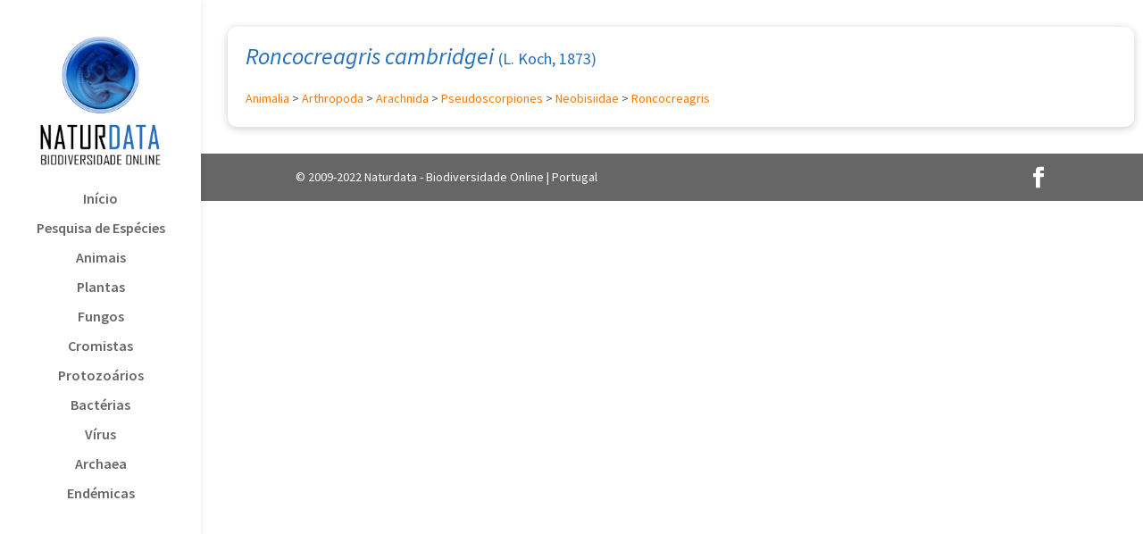

--- FILE ---
content_type: text/css
request_url: https://naturdata.com/wp-content/themes/naturdata/style.css?ver=4.27.4
body_size: 2532
content:
/*
 Theme Name:     Tema Naturdata
 Theme URI:      https://www.naturdata.com
 Description:    Tema para o Naturdata 2.0
 Author:         Circunforce, Unip. Lda
 Author URI:     http://www.circunforce.com
 Template:       Divi
 Version:        1.0.0
*/
A:link,A:visited{
	color:#ff7700;	
}
A:active,A:hover{text-decoration:none; border-bottom: 1px dotted #333333;color:#333333;}
nav a:hover,nav a:active,#resultados a:hover,#resultados a:active{border-bottom: 0px}
.well{
  background: #ffffff;
  border-radius: 10px;
  box-shadow: 0 2px 10px 0 rgba(0,0,0,0.2);
  padding: 20px;
  display: inline-block;
  margin: 10px;
  vertical-align: top;
  text-align: left;
  width:100%;
}
.well.max-half{max-width:48%;float:left;}
.well h1{color:#226EC0;font-size:26px;text-align:left;margin-bottom:10px;}
.well h2{color:#226EC0;font-size:22px;text-align:left;margin-bottom:10px;}
.well h6{color:#333333;font-size:16px;text-align:left;margin-bottom:10px;}
 
 
 @media only screen and (max-width: 1056px){
	.well.max-half{max-width:100%;float:none;}
}

 /*home*/
.et_pb_section_box {
    border-radius: 10px 10px 10px 10px!important;
    overflow: hidden!important;    
    border:1px solid #dddddd!important;
    margin: 20px!important;
}
 
 /* pagina de pesquisa de especie */ 
 .resetSPfilter{
	float:right;
	margin-right:10px;
	color:#CC0000;	
 }
 .loadmore{	
	text-align:center;		
 }
.loadmore a:link,.loadmore a:visited{	
	background-color: #226ec0;
	text-align:center;
	line-height:35px;
	font-size:16px;
	color:#fff;
	text-transform:uppercase;
	display:block;
	width:100%;
 } 
 .loadmore a:hover{
 	background-color: #02369F;
 }
 /*.loadmore.back a:link,.loadmore.back a:visited{	
	margin-top:5px;
	background-color: #eeeeee;	
 } 
 .loadmore.back a:hover{
 	background-color: #02369F;
	color:#fff;
 }*/
  .prevNextNavNatOld{
   display:block;   
  }
 .prevNextNavNatOld .loadmore{
	width:40%;	
	float:right;	
 }
 .prevNextNavNatOld .loadmore.back{float:left!important;}
 .prevNextNavNatOld .loadmore.back a{margin-top:0px!important;}
 
 /*search box*/
  .screen-reader-text{display:none}	
  .procurar{width:100%;display:table;max-height:44px;}
  .procurar .f{display:table-cell;width:auto;border-bottom:1px solid #DDDDDD;}
  .procurar .fbts{display:table-cell;width:60px;background-color: #226ec0;overflow: hidden;}
 .procurar input{
	padding: 0.715em!important;	
	width:100%;	
	display:inline-block;
	-webkit-appearance: none;
	border:0px;	
	font-family:"Source Sans Pro";
	font-size:14px;
 }
.fbts a{
	width:29px;	
	padding:10px;
	padding-right:0px;
}
.procurarbt:after{
	content: "\55";
	position:relative;
	font-size:14px;
	font-family: 'ETmodules';
	color:#ffffff!important;
	margin-bottom:0px;
}
.ajudabt:before{
	content: "\e007";
	position:relative;
	font-size:14px;
	font-family: 'ETmodules';
	color:#ffffff!important;
	margin-bottom:0px;
}
 /*fim search box*/
 .especie{
	width:160px;
	padding:0px;
	display:block;
	float:left;	
	margin:5px;
	margin-left:0px;
 }
 .especie .imgw{margin:0px;padding:0px;overflow:hidden}
 .especie .imgw img{width:100%;max-width:300px;height:auto;}
 .especie .info{
	font-size:12px;	
	background:#cc9900;
	color:#ffffff;
	padding:3px;
	overflow:hidden!important;
	word-wrap:normal;
	white-space:nowrap!important;
	font-style:italic;
 }
 .especie .info a{color:#ffffff;}
 .especie.archae .info{background:#666666}
 .especie.animalia .info{background:#226EC0}
 .especie.plantae .info{background:#5BA301}
 .especie.fungi .info{background:#cc0000}  
 
 
 .grupotaxonomico{
    width: 100%;
	font-size:14px;
    /*padding: 16px 20px 16px 10px;*/
	padding-left:16px;
	margin-bottom:2px;
    border: 0;
    border-radius: 0;
    color: #999;
    background-color: #eee;
	line-height:55px;
 }  
 #ntax option span{float:right;margin-right:5px;border-radius:5px;padding:2px;font-size:0.8em;background:#226EC0}
 .listarTipo{background-color:#999;color:#fff;}
 .modovisual{margin-top:2px;background-color: #226EC0;padding-left:0px;}
 .modovisual a{color:#ffffff;text-align:center;width:100%;display:block}
 .mvhead{background:#226EC0;text-align:center;font-size:16px;color:#ffffff;padding:5px;position:relative}
 .mvhead .cancel{color:#ffffff;position:absolute;right:5px;top:5px;cursor:pointer}
 .mvhead .cancel:after{
	content: "\e051";
	font-family:ETmodules!important;
	font-size:28px
 }
 .mvresults{background:#aaaaaa;padding-left:5px}
 .mvresults:after{/*for�ar div mvresults a ter height*/
   content: "";
   display: table;
   clear: both;
  }
  .mvresults .semimagens{background:#e0e0e0;display:block;clear:both}
  .mvresults .semimagens ul{margin:10px;}
  .mvresults .semimagens h3{background:#ff9900;color:#ffffff;padding:5px;}
 #modalContent h3{color:#ffffff;}
 #modalContent a{color:#ff9900;}
 .filtros,.resultados{width:100%;}
 .filtros{}
 #flex { display: flex; flex-direction: row;}
 #a { width:82%;display:inline-block;padding:20px!important;}
 #b { width:18%;min-width:225px;float:left;display:inline-block;border-left:1px solid #E2E2E2; padding:20px!important;} 
 #c {width:100%;display:inline-block;padding:20px!important;}
@media screen and (max-width: 531px) {	
	#flex {flex-direction: column;}
	#a { order: 2;width:100%!important;}
	#b { order: 1;width:100%!important;border-left:0px;}	
	.filtros{}
	#resultados .masonry-brick--h {
	  flex: auto;
	  height: 300px!important;
	  min-width: 150px;
	  max-width:300px!important;
	  margin-left:auto;
	  margin-right:auto;
	}	
} 
@media screen and (max-width: 374px) {
 .especie{
	width:100%;
	max-width:300px;
 }	
}
/* fim pagina pesquisa especie */

/*pagina especie*/
   .ficha .description table tr td{padding:5px!important;}   
   .ficha h1 span{font-style:normal;font-size:0.7em}
   .ficha .photos{width:100%;clear:both;display:table;background:#f0f0f0;}
   .ficha .photos .photo{width:250px;height:250px;position:relative;float:left;box-shadow:0px 0px 5px #ffffff;margin:5px;background:#808080}
   .ficha .photos .photo:hover{box-shadow:0px 0px 5px #555555}
   .ficha .photos .photo.cover{width:auto;height:510px;overflow:hidden;}
   .masonry-brick .comment,.masonry-brick .copyright{position:absolute;top:0px;left:0px;right:0px;color:#fff;background:rgba(0,0,0,0.7);padding:2px;font-size:12px;display:none;text-align:center}
   .masonry-brick .comment{display:block;}
   .masonry-brick:hover .copyright,.masonry-brick:active .copyright{display:block;}
   .masonry-brick .copyright{top:auto;bottom:0;}
   .masonry-brick .plantae,.masonry-brick .animalia,.masonry-brick .fungi,.masonry-brick .bacteria,.masonry-brick .virus,.masonry-brick .archaea,.masonry-brick .protozoa,.masonry-brick .chromista{display:block;}
   .masonry-brick .search{
	background:#cc9900;
   }
   .masonry-brick .search a{	
	color:#ffffff;
	text-decoration:none
   }   
   .masonry-brick .plantae{
	background:#5BA301;	
   }
   .masonry-brick .animalia{
	background:#226EC0;	
   }
   .masonry-brick .fungi{
	background:#cc0000;	
   }
   .masonry-brick .archaea,.masonry-brick .virus,.masonry-brick .bacteria{
	background:#555555;	
   }   
   .ficha .synonyms,.ficha .description,.ficha .distribution{margin-top:20px;}
   .ficha .cabecalho, .ficha .synonyms,.ficha .distribution .distribution-nav,.ficha .distribution .info{padding:4px;background:#ffffff;text-align:left}
   .ficha .distribution .distribution-nav{background: #226EC0;color:#ffffff;}
   .ficha .distribution .info{text-align:right}
   .ficha .videos{}
   .ficha .third{max-width:345px;width:100%;margin:5px;float:left;display:block}
   .ficha .half{max-width:48%;margin-right:2%;float:left;display:block}
   .ficha .half2{max-width:560px;width:100%;margin-right:2%;float:left;margin-bottom:10px;}
   .ficha .third2{max-width:500px;width:100%;margin:5px;float:left;margin-bottom:10px;}
   .ficha .nc{color:#000;}
   .trail{text-align:left;}
/* grelha de imagens*/   
.masonry img {
  vertical-align: middle;
  max-width: 100%;
}
.masonry {
  display: flex;
  width: 100%;
}

.masonry--h {
  flex-flow: row wrap;
}
.masonry--h{
  margin-left: -8px;
  counter-reset: brick;
}

.masonry-brick {
  overflow: hidden;
  border-radius: 5px;
  margin: 0 0 8px 8px;
  background-color: #333;
  color: white;
  position: relative;
}
.masonry-brick:hover:after {
  font-size: 2.25em;
  opacity: 1;
}

.masonry-brick--h {
  flex: auto;
  height: 300px;
  min-width: 150px;
  max-width:600px;
}
#resultados .masonry-brick--h {
  flex: auto;
  height: 250px;
  min-width: 150px;
  max-width:250px;
}
@media only screen and (min-width: 1024px) {  
  .masonry-brick--h:nth-child(4n+1) {
    width: 250px;
  }
  .masonry-brick--h:nth-child(4n+2) {
    width: 300px;
  }
  .masonry-brick--h:nth-child(4n+3) {
    width: 180px;
  }
  .masonry-brick--h:nth-child(4n+4) {
    width: 300px;
  } 
}
@media only screen and (max-width: 1023px) and (min-width: 768px) {
  /* Horizontal masonry bricks on tabled-sized screen */
  .masonry-brick--h:nth-child(4n+1) {
    width: 200px;
  }
  .masonry-brick--h:nth-child(4n+2) {
    width: 300px;
  }
  .masonry-brick--h:nth-child(4n+3) {
    width: 120px;
  }
  .masonry-brick--h:nth-child(4n+4) {
    width: 280px;
  } 
}

.masonry-img {
  object-fit: cover;
  width: 100%;
  height: 100%;  
}      
#swipebox-title{line-height:110%;padding:3px;}
/*fim pagina especie*/	